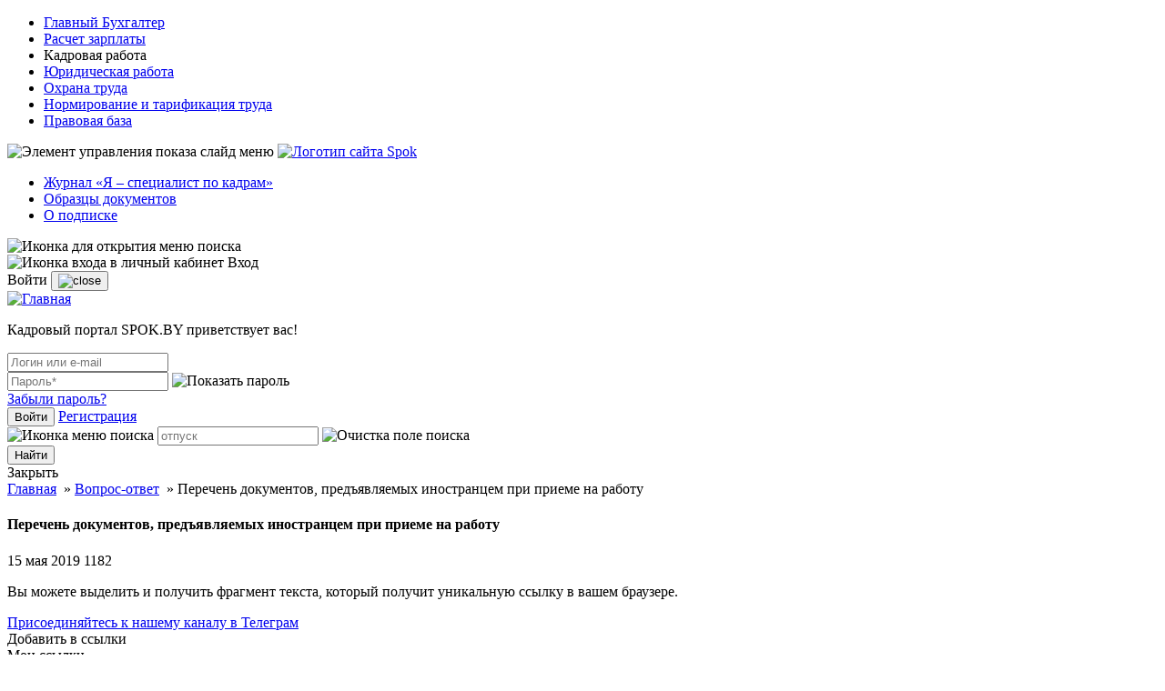

--- FILE ---
content_type: text/html; charset=UTF-8
request_url: https://www.spok.by/vopros-otvet/perechen-dokumentov-predyavlyaemykh-inos_vaaaa0000689-689
body_size: 13728
content:
<!DOCTYPE html>
<html lang="ru">
    <head>
        <meta charset="UTF-8">
        <meta name="csrf-token" content="MkTfMaCE3omXBNAR9gQivGJK7BnxEhnFvQpGYatl">
        <meta name="viewport" content="width=device-width, initial-scale=1">
            <title>Перечень документов, предъявляемых иностранцем при приеме на работу | SPOK.BY</title>
<link rel="canonical" href=""/>

    <meta name="keywords" content=""/>
    <meta name="robots" content=""/>
        <!-- Google Tag Manager -->
    <script>(function(w,d,s,l,i){w[l]=w[l]||[];w[l].push({'gtm.start':
        new Date().getTime(),event:'gtm.js'});var f=d.getElementsByTagName(s)[0],
        j=d.createElement(s),dl=l!='dataLayer'?'&l='+l:'';j.async=true;j.src=
        'https://www.googletagmanager.com/gtm.js?id='+i+dl;f.parentNode.insertBefore(j,f);
    })(window,document,'script','dataLayer','GTM-PLG5KX8M');</script>
    <!-- End Google Tag Manager -->
        <link rel="icon" href="https://www.spok.by/favicon.svg" sizes="any" type="image/svg+xml">
<link rel="shortcut icon" href="https://www.spok.by/favicon.ico" sizes="16x16" type="image/x-icon">
                    <!-- Fonts -->
            <link rel="preload" href="/fonts/fonts-inter/Inter-Bold.woff" as="font" type="font/woff" crossorigin="anonymous">
            <link rel="preload" href="/fonts/fonts-inter/Inter-Medium.woff" as="font" type="font/woff" crossorigin="anonymous">
            <link rel="preload" href="/fonts/fonts-inter/Inter-Regular.woff" as="font" type="font/woff" crossorigin="anonymous">

            <!-- Scripts -->
            
                            <link media="all" type="text/css" rel="stylesheet" href="/themes/spok/style/fonts-inter.css?id=46d1816702c1721ef1e5">
        
        
        <link media="all" type="text/css" rel="stylesheet" href="/themes/spok/css/blocks/blocks.css?id=97ea4b866c0d4abf1110">
        <link media="all" type="text/css" rel="stylesheet" href="/themes/spok/css/slide-left-sidebar.css?id=70626f4750da48ad8808">
        <link media="all" type="text/css" rel="stylesheet" href="/themes/spok/css/sidebar-right.css?id=6afb483901ae0d5c1183">
        <link media="all" type="text/css" rel="stylesheet" href="/themes/spok/css/popup/popup.css?id=4e89c2667adf58142a75">
        

        <link media="all" type="text/css" rel="stylesheet" href="/themes/spok/style/up-btn.css?id=30ab2597eaec23222e90">
        <link media="all" type="text/css" rel="stylesheet" href="/themes/spok/style/utils.css?id=9bb281d23f459841bbda">
        <link media="all" type="text/css" rel="stylesheet" href="/themes/spok/style/form.css?id=5e5b2100ec823e2c3130">
        <link media="all" type="text/css" rel="stylesheet" href="/themes/spok/style/app.css?id=b00224ee8cebf9e32fa1">
        <link media="all" type="text/css" rel="stylesheet" href="/modules/blocks/assets/css/blocks.css?id=1569d4a93ce7cb90d25d">
        <link media="all" type="text/css" rel="stylesheet" href="/themes/spok/style/header.css?id=867f40bbf733d21aefd2">
        <link media="all" type="text/css" rel="stylesheet" href="/themes/spok/style/header-marketing.css?id=d9269d4306b4e4fbd40c">
        <link media="all" type="text/css" rel="stylesheet" href="/modules/blocks/assets/css/panel.css?id=ebf95fb506b70f018711" >
        
        
        <script src="/themes/spok/scripts/app.js?id=b0cb7803eb4aab15ca8e"></script>

            <link media="all" type="text/css" rel="stylesheet" href="/themes/spok/style/content.css?id=f98f76780cb8aeed3992">
    <link media="all" type="text/css" rel="stylesheet" href="/themes/spok/css/breadcrumbs.css?id=d1b380f1b93536c9ece2">
    <link media="all" type="text/css" rel="stylesheet" href="/themes/spok/css/sidebar-left.css?id=97d3bed886f7e5dd3558">
    <link media="all" type="text/css" rel="stylesheet" href="/modules/blocks/assets/css/blocks-master.css?id=815fe734b833cedf5aa3">
                <link media="all" type="text/css" rel="stylesheet" href="/themes/spok/style/material.css?id=45a13089ab3fe0ba50d6">
    <link media="all" type="text/css" rel="stylesheet" href="/themes/spok/style/switcher-article.css?id=8256229501282a1f3fdb">
                
    </head>
    <body>
        <input type="hidden" name="sso-domain" value="https://id.agvg.by">
        <!-- Google Tag Manager (noscript) -->
        <noscript><iframe src="https://www.googletagmanager.com/ns.html?id=GTM-PLG5KX8M"
        height="0" width="0" style="display:none;visibility:hidden"></iframe></noscript>
    <!-- End Google Tag Manager (noscript) -->
    <script type="text/javascript">
        (function(m, e, t, r, i, k, a) {
            m[i] = m[i] || function() {
                (m[i].a = m[i].a || []).push(arguments);
            };
            m[i].l = 1 * new Date();
            k = e.createElement(t), a = e.getElementsByTagName(t)[0], k.async = 1, k.src = r, a.parentNode.insertBefore(
                k, a);
        })
        (window, document, 'script', 'https://mc.yandex.ru/metrika/tag.js', 'ym');

        ym(20936233, 'init', {
            clickmap: true,
            trackLinks: true,
            accurateTrackBounce: true,
            webvisor: true,
        });
    </script>
    <noscript>
        <div><img src="https://mc.yandex.ru/watch/46512303" style="position:absolute; left:-9999px;" alt="" /></div>
    </noscript>

        <div class="wrapper-container">
            <!-- header -->
            <header class="d-print-none header-marketing">
            <aside class="header-block d-none d-lg-block">
            <div id="block-174" class="block block-type-10 d-none d-lg-block">
                <ul class="block-panel">
                                                <li class="block-panel-item gb">
                                                    <a class="block-panel-link"
                               href="https://www.gb.by/">
                                Главный Бухгалтер
                            </a>
                                            </li>
                                                                <li class="block-panel-item gbzp">
                                                    <a class="block-panel-link"
                               href="https://www.gbzp.by/">
                                Расчет зарплаты
                            </a>
                                            </li>
                                                                <li class="block-panel-item spok block-item-active">
                                                    <span class="block-panel-link">
                                Кадровая работа
                            </span>
                                            </li>
                                                                <li class="block-panel-item jurk">
                                                    <a class="block-panel-link"
                               href="https://jurk.by/">
                                Юридическая работа
                            </a>
                                            </li>
                                                                <li class="block-panel-item espot">
                                                    <a class="block-panel-link"
                               href="https://www.espot.by/">
                                Охрана труда
                            </a>
                                            </li>
                                                                <li class="block-panel-item nitt">
                                                    <a class="block-panel-link"
                               href="https://www.nitt.by/">
                                Нормирование и тарификация труда
                            </a>
                                            </li>
                                                                <li class="block-panel-item ">
                                                    <a class="block-panel-link"
                               href="https://npa.spok.by/">
                                Правовая база
                            </a>
                                            </li>
                                                                </ul>
    </div>
                        
                                        </aside>
    
    <div class="header-container">
    <div class="header-left">
        <img class="header-icon js-slide-switcher slide-left-link"
             src="/modules/electronic-journal/assets/image/header/burger.svg"
             alt="Элемент управления показа слайд меню"
             width="30" height="30" data-img-name="burger">
        <a href="https://www.spok.by">
            <img class="header-logo"
                 src="/modules/electronic-journal/assets/image/header/logo-ej.svg"
                 alt="Логотип сайта Spok"
                 title="Переход на главную страницу сайта">
        </a>
    </div>
    <nav class="header-center">
        
<ul class="nav navbar-nav">
<li><a href="https://www.spok.by/izdaniya/svezhij-nomer"  target="_self" class="menu-item menu-item--journal"> Журнал  «Я – специалист по кадрам»</a></li>
<li><a href="https://www.spok.by/documents/akty/deloproizvodstvo"  target="_self" class="menu-item menu-item--document"> Образцы документов</a></li>
<li><a href="https://podpiska.spok.by"  target="_self" class="menu-item menu-item--subscribe"> О подписке</a></li>

</ul>

    </nav>
    <div class="header-right">
        <div class="btn-spok btn-spok--ml-1 search-open">
            <img class="btn-icon"
                 src="/modules/electronic-journal/assets/image/header/search.png"
                 alt="Иконка для открытия меню поиска"
                 width="24" height="24">
        </div>
                    <link media="all" type="text/css" rel="stylesheet" href="/themes/spok/css/loader.css?id=a6f69e8100fdcc6714fc">

<script type="text/javascript"
        src="https://id.agvg.by/auth/auth?return_url=https%3A%2F%2Fwww.spok.by%2Fvopros-otvet%2Fperechen-dokumentov-predyavlyaemykh-inos_vaaaa0000689-689"></script>

<div class="btn-spok btn-spok--text btn-spok--ml-1 btn-spok--header "
            data-toggle="modal" data-target="#login_modal"
    >
    <img class="btn-icon"
        src="/modules/electronic-journal/assets/image/header/user.svg"
        alt="Иконка входа в личный кабинет" width="24" height="24">
    <span class="btn-text">
        Вход
    </span>
</div>

    <link rel="stylesheet" media="all" type="text/css"
      href="/themes/spok/style/account-modal.css?id=128c120e3d2056ea0e0c">

<div class="modal fade" id="login_modal" tabindex="-1" role="dialog">
    <div class="modal-dialog login-dialog" role="document">
        <div class="modal-content modal-login">
            <div class="d-flex justify-content-between align-items-center">
                <span class="login-head-text">
                    Войти
                </span>
                <button type="button" class="login-close" data-dismiss="modal" aria-label="Close">
                    <img alt="close" src="/themes/spok/media/image/header/cross.svg">
                </button>
            </div>
            <div class="modal-body login-body">
                <a href="https://www.spok.by" title="Главная" rel="home">
                    <img src="/modules/electronic-journal/assets/image/header/logo-ej.svg"
                         alt="Главная">
                </a>
                <p class="login-body-text">
                    Кадровый портал SPOK.BY приветствует вас!
                </p>
                <form action="https://www.spok.by/api/auth/login" method="post" class="auth-form">
                    <div class="auth-errors"></div>
                    <input type="hidden" name="_token" value="MkTfMaCE3omXBNAR9gQivGJK7BnxEhnFvQpGYatl">
                    <div class="auth-form-group input-text">
                        <input type="text" class="auth-form-control" name="email"
                               placeholder="Логин или e-mail" autocomplete="on">
                        <div class="auth-form-control auth-form-control--password">
                            <input type="password" class="ad_password" name="password" placeholder="Пароль*"
                                   autocomplete="current-password">
                            <img class="auth-form-icon password-toggle"
                                 src="/modules/electronic-journal/assets/image/material/eye.svg" alt="Показать пароль">
                        </div>
                    </div>
                    <a href="https://id.agvg.by/auth/forgot-password" class="auth-form-forget-password">
                        Забыли пароль?
                    </a>
                    <div class="d-flex flex-column flex-lg-row justify-content-between align-items-center">
                        <button type="submit" class="login-button login-button--red auth-btn position-relative js-login">
                            Войти
                            <div class="lds-spinner d-none position-absolute">
    <div></div><div></div><div>
    </div><div></div><div></div>
    <div></div><div></div><div>
    </div><div></div><div></div>
    <div></div><div></div>
</div>
                        </button>
                        <a href="https://id.agvg.by/auth/register"
                           class="login-button auth-btn">
                            Регистрация
                        </a>
                    </div>
                </form>
            </div>
        </div>
    </div>
</div>


                    </div>
</div>
    <div class="header-bottom">
    <div class="search-container">
        <form class="search-form" action=https://www.spok.by/search accept-charset="UTF-8" method="get">
            <div class="search-field">
                <img id="search-icon" src="/modules/electronic-journal/assets/image/header/search.png"
                    alt="Иконка меню поиска"
                    width="24" height="24">
                <input maxlength="191" autocomplete="off" placeholder="отпуск" class="search-text" name="text" type="text">
                <img id="search-clear" src="/modules/electronic-journal/assets/image/search/cross.svg"
                    width="21" height="21"
                    alt="Очистка поле поиска">
            </div>
            <input class="search-btn" type="submit" name="op" value="Найти">
            <div class="search-close">
                <span class="search-close-text">Закрыть</span>
            </div>
        </form>
    </div>
</div>

</header>

            <!-- end header -->
            <!-- main -->
                <main>
        <div class="wrapper-content">
            <section class="content-block">
                    <section
        class="material-container">
        
        <div class="breadcrumb">
                                    <a href="https://www.spok.by">Главная</a>
                                                &nbsp»&nbsp<a href="https://www.spok.by/vopros-otvet">Вопрос-ответ</a>
                                                &nbsp»&nbsp<span class="active">Перечень документов, предъявляемых иностранцем при приеме на работу</span>
                        </div>

                
        
        <article class="material"
            data-nid="14521"
            itemscope
            itemtype="http://schema.org/Article">
            <h1 class="material-header" itemprop="headline">
                Перечень документов, предъявляемых иностранцем при приеме на работу
            </h1>
            <div class="material-attribute">
                <time class="attribute-date" datetime="2019-05-15 14:01:00">
                    15 мая 2019
                </time>
                <span class="attribute-views"> 1182 </span>
            </div>
            <div class="material-content" itemprop="articleBody">
                <link media="all" type="text/css" rel="stylesheet" href="/themes/spok/css/bookmark.css?id=882c641bdc6b7ea57d50">
<link media="all" type="text/css" rel="stylesheet" href="/themes/spok/css/left-button.css?id=9ca445894b0a0c54e1c7">
<link media="all" type="text/css" rel="stylesheet" href="/themes/spok/css/masha.css?id=167cadfb4f44c8327e30">

<div id="upmsg-selectable">
    <div class="upmsg-selectable-inner">
        <p>Вы можете выделить и получить фрагмент текста, который получит уникальную ссылку в вашем браузере.</p>
        <a href="#" class="upmsg_closebtn"></a>
    </div>
</div>

<aside class="material-panel d-print-none">
    <a href="https://t.me/spok_by" class="panel-item panel-item--long">
        Присоединяйтесь к нашему каналу в Телеграм
    </a>
    <div class="panel-item panel-item--normal panel-item--add-links">
        Добавить в ссылки
    </div>
    <div class="panel-item panel-item--normal panel-item--links">
        Мои ссылки
    </div>
    <a class="d-none panel-item panel-item--short panel-item--save" href="#">
        <img src="/themes/spok/media/image/material/panel/word.svg" width="24" height="24"alt="save">
    </a>
    <div class="panel-item panel-item--short panel-item--print js-print">
        <img src="/themes/spok/media/image/material/panel/print.svg" width="24" height="25" alt="print">
    </div>
</aside>

                                    <div class="material-question">
                        <p><strong>Какие документы должен предъявить иностранец при приеме на работу?</strong></p>

                    </div>
                
                <p class="rtejustify">ТК применяется в отношении всех работников и нанимателей, заключивших трудовой договор на территории Республики Беларусь (ст. 3 ТК).</p>

<p class="rtejustify">Таким образом, при трудоустройстве гражданин должен предъявить нанимателю следующие документы:</p>

<p class="rtejustify">&ndash; <em>документ, удостоверяющий личность.</em></p>

<p class="rtejustify">Документом, удостоверяющим личность иностранца на территории Республики Беларусь и подтверждающим получение им разрешения на постоянное проживание в Республике Беларусь, является вид на жительство (ст. 1 Закона о правовом положении, п. 3 Указа Президента Республики Беларусь от 03.06.2008 № 294 &laquo;О документировании населения Республики Беларусь&raquo;);</p>

<p class="rtejustify">&ndash; <em>трудовую книжку, за исключением впервые поступающего на работу и совместителей.</em></p>


                                    <div class="answer-full">
                        <p>Полный ответ читайте&nbsp;в&nbsp;<a href="https://www.spok.by/izdaniya/ya-spok/perechen-dokumentov-predyavlyaemykh-inos_0000000" target="_blank"><span style="color:#FF0000;">журнале &quot;Я - специалист по кадрам&quot; №10, 2019 г.</span></a></p>

                    </div>
                                <span class="material-author">
                    
                </span>
            </div>
            <aside class="tags d-print-none">
    </aside>
        </article>

        
        
        <aside class="articles-bottom d-print-none">
    <div class="d-flex">
        <div class="w-50 d-flex align-items-start justify-content-end">
                            <a class="articles-bottom-item articles-bottom-prev" href="https://www.spok.by/vopros-otvet/perevod-rabotnika-na-rabotu-po-2-profess_vaaaa0000688-688">
                    <div class="articles-bottom-head position-relative">
                        <span class="articles-head-text articles-head-image">
                            предыдущий вопрос
                        </span>
                    </div>
                    <span class="articles-bottom-content">
                        Перевод работника на работу по 2 профессиям
                    </span>
                </a>
                    </div>
        <div class="w-50 d-flex align-items-start justify-content-start">
                            <a class="articles-bottom-item articles-bottom-next" href="https://www.spok.by/vopros-otvet/perevod-na-obychnyi-rezhim-raboty_vaaaa0000690-690">
                    <div class="articles-bottom-head position-relative">
                        <span class="articles-head-text articles-head-image">
                            следующий вопрос
                        </span>
                    </div>
                    <span class="articles-bottom-content">
                        Перевод на обычный режим работы
                    </span>
                </a>
                    </div>
    </div>
</aside>

        <aside id="share-panel" class="link-item d-print-none">
    <div class="link-text">
        Поделиться
    </div>
    <script src="https://yastatic.net/es5-shims/0.0.2/es5-shims.min.js"></script>
    <script src="https://yastatic.net/share2/share.js"></script>
    <div class="ya-share2"
        data-services="vkontakte,facebook,odnoklassniki,twitter,viber,whatsapp,skype,telegram">
        <script>
            Ya.share2('my-share', {
                content: {
                    url: 'https://www.spok.by/vopros-otvet/perechen-dokumentov-predyavlyaemykh-inos_vaaaa0000689-689',
                    title: 'Перечень документов, предъявляемых иностранцем при приеме на работу',
                    image: 'https://www.spok.by/themes/spok/media/image/header/logo-ej.svg'
                }
            });
        </script>
    </div>
</aside>
                
    </section>
            </section>
            <!-- region right -->
            <aside class="content-block-right">
        <section class="content-right">
            <div id="block-132" class="block-v3 block-read d-print-none"
         data-type="block-type-10">
        <div class="block-title">
            Сейчас читают
        </div>
        <ul class="block-content block-list block-list--panel panel-dark">
                                            <li class="block-item">
                    <div class="block-item-title">
                        <a href="/quiz/test-po-zurnalu-ya-specialist-po-kadram--38-1">Тест по журналу &quot;Я - специалист по кадрам&quot; №2 / 2026</a>
                    </div>
                    <div class="block-item-attribute">
                        <span class="block-item-count">
                            327
                        </span>
                    </div>
                    <div class="block-item-anons">
                        <p class="MsoNormal"><strong><a href="https://demo.spok.by/" target="_blank"><span style="background-color:#ffffff;">Подписаться на журнал</span></a></strong><br />
Уважаемые работники кадровых служб! Представляем вашему вниманию тест, который основан на материалах данного журнала. Проверьте свои знания, чтобы избежать ошибок в работе.<o:p></o:p></p>

<p class="MsoNormal">Правильный ответ находится на странице, указанной в скобках после каждого вопроса. Успехов!</p>
                    </div>
                </li>
                                            <li class="block-item">
                    <div class="block-item-title">
                        <a href="https://www.spok.by/izdaniya/ya-spok/novovvedeniya-v-attestacii-sluzashhix-no">Нововведения в аттестации служащих: новые сроки, документы и порядок проведения</a>
                    </div>
                    <div class="block-item-attribute">
                        <span class="block-item-count">
                            289
                        </span>
                    </div>
                    <div class="block-item-anons">
                        <p class="MsoNormal"><strong>Важное в статье: </strong><o:p></o:p></p>

<p class="MsoNormal">разберем изменения в порядке проведения аттестации служащих, составе комиссии и оформлении документов по процедуре, а также расскажем, как применять Положение<span lang="EN-US" style="mso-ansi-language:EN-US">&nbsp;</span>№<span lang="EN-US" style="mso-ansi-language:EN-US">&nbsp;</span>736 на практике.<o:p></o:p></p>

<p class="MsoNormal"><span lang="EN-US" style="mso-ansi-language:EN-US"><o:p>&nbsp;</o:p></span></p>

<h2 class="MsoNormal">Важные нововведения<o:p></o:p></h2>

<p class="MsoNormal"><strong>1. Нормы Положения №<span lang="EN-US" style="mso-ansi-language:
EN-US">&nbsp;</span>736 являются нормами прямого действия, т.е. не требуют обязательной разработки ЛПА, регламентирующего аттестацию служащих в организации.</strong><o:p></o:p></p>

<p class="MsoNormal">В отдельных случаях (например, в отношении аттестации руководителя организации, не имеющей ведомственной подчиненности) издание ЛПА по аттестации остается обязательным.</p>
                    </div>
                </li>
                                            <li class="block-item">
                    <div class="block-item-title">
                        <a href="https://www.spok.by/novosti/vsya-lenta/servis-edin-predstavit-revolyucionnoe-re">Сервис «ЭДиН» представит революционное решение для кадрового ЭДО на бесплатном вебинаре</a>
                    </div>
                    <div class="block-item-attribute">
                        <span class="block-item-count">
                            260
                        </span>
                    </div>
                    <div class="block-item-anons">
                        <p><span lang="ru" style="font-size:
14.0pt;line-height:115%;color:#212121">Оформление бумаг отнимает у HR-а часы, которые можно вложить в работу с людьми. Вместо того чтобы развивать команду, <b>специалисты бегают за сотрудниками ради одной подписи.</b> В нынешних условиях такая трата времени <b>&mdash; </b>это<b> слишком дорого для бизнеса.</b></span></p>
                    </div>
                </li>
                                            <li class="block-item">
                    <div class="block-item-title">
                        <a href="https://www.spok.by/izdaniya/ya-spok/spisok-del-kadrovika-na-nacalo-2026-goda">Список дел кадровика на начало 2026 года</a>
                    </div>
                    <div class="block-item-attribute">
                        <span class="block-item-count">
                            223
                        </span>
                    </div>
                    <div class="block-item-anons">
                        <p class="MsoNormal"><strong>Из статьи узнаете,</strong> как начать новый календарный год. <o:p></o:p></p>

<p class="MsoNormal"><o:p>&nbsp;</o:p></p>

<p class="MsoNormal">В конце каждого календарного года у кадровой службы наступает горячая пора &ndash; надо один год закрыть и другой начать. В такой суете важно ничего не забыть.<o:p></o:p></p>

<p class="MsoNormal"><o:p>&nbsp;</o:p></p>

<h2 class="MsoNormal">Перечень обязательных и рекомендуемых кадровых действий, которые необходимо произвести в начале года<o:p></o:p></h2>

<p class="MsoNormal"><em><strong>Действие 1. Проверьте, утвержден ли график трудовых отпусков на 2026 г. Если нет, срочно разрабатываем и утверждаем.</strong></em><o:p></o:p></p>

<p class="MsoNormal">График трудовых отпусков составляется на календарный год не позднее 5 января или иного срока, установленного коллективным договором, соглашением либо согласованного нанимателем с профсоюзом, и доводится до сведения всех работников.</p>
                    </div>
                </li>
                    </ul>
    </div>
                        </section>
    </aside>
        <!-- region under -->
                            <aside class="content-block-under">
                                    </aside>
                    </div>
    </main>
            <!--end main -->
            <!-- footer -->
                            <footer>
                    <div id="block-200" class="block-v3 block-custom"
        data-type="block-type-10">
                <div class="block-content">
            <div class="row footer-content-block d-pribt-none">
<div class="footer-contact col-12 col-lg-4 d-flex flex-column justify-content-between">
<div class="footer-logo"><a href="/" rel="home" target="_blank" title="{{ trans('helper::breadcrumbs.home') }}"><img alt="home logo" src="/modules/electronic-journal/assets/image/header/logo-ej.svg" /> </a></div>

<div class="footer-contact-item"><a class="d-flex align-items-center justify-content-start" href="tel:+375173746100"><img alt="phone" class="footer-phone" height="16" src="/themes/spok/media/image/footer/phone.svg" width="16" /> <span class="footer-phone-text"> (017) 374 61 00 </span> </a>

<ul class="socials-list d-flex">
	<li class="socials-list-item mr-1"><a class="socials-link" href="https://t.me/spok_by" target="_blank"><img alt="telegram spok.by" class="socials-image" src="/themes/spok/media/image/social/tg.svg" width="37" /> </a></li>
	<li class="socials-list-item mr-1"><a class="socials-link" href="https://www.instagram.com/spok.by/" target="_blank"><img alt="instagram spok.by" class="socials-image" src="/themes/spok/media/image/social/inst.svg" width="37" /> </a></li>
	<li class="socials-list-item mr-1"><a class="socials-link" href="https://vk.com/spok_by" target="_blank"><img alt="vkontakte spok.by" class="socials-image" src="/themes/spok/media/image/social/vk.svg" width="37" /> </a></li>
	<li class="socials-list-item mr-1"><a class="socials-link" href="https://www.facebook.com/spok.by" target="_blank"><img alt="facebook spok.by" class="socials-image" src="/themes/spok/media/image/social/fb.svg" width="37" /> </a><a class="socials-link" href="https://ok.ru/spokby" target="_blank">&nbsp;</a></li>
</ul>
</div>
</div>

<div class="col-12 col-lg-8 d-flex d-flex justify-content-between flex-column flex-lg-row footer-menu">
<div class="footer-content">
<div class="content-header">Разделы</div>

<ul>
	<li class="content-list-item"><a class="content-item" href="/novosti/vsya-lenta">Новости</a></li>
	<li class="content-list-item"><a class="content-item" href="/aktual/vse-temy">Комментарий</a></li>
	<li class="content-list-item"><a class="content-item" href="/vopros-otvet">Вопрос-ответ</a></li>
	<li class="content-list-item"><a class="content-item" href="https://www.spok.by/cookie-policy">Политика обработки файлов cookie </a></li>
</ul>
</div>

<div class="footer-content">
<div class="content-header">Электронный журнал<br />
&laquo;Я - специалист по кадрам&raquo;</div>

<ul>
	<li class="content-list-item"><a class="content-item" href="https://podpiska.spok.by/#sravnenie_2/" target="_blank">Подписка на Электронный &quot;Я - специалист по кадрам&quot;</a></li>
	<li class="content-list-item"><a class="content-item" href="https://www.spok.by/izdaniya/ya-spok/3-2025/" target="_blank">Свежий номер</a></li>
	<li class="content-list-item"><a class="content-item" href="https://podpiska.spok.by/#sravnenie_2" target="_blank">Подписка</a></li>
	<li class="content-list-item"><a class="content-item" href="/izdaniya/kontakty">Контакты</a></li>
	<li class="content-list-item"><a class="content-item" href="https://www.spok.by/contract" target="_blank">Договор портала SPOK.BY</a></li>
</ul>
</div>

<div class="footer-content">
<div class="content-header">Рубрики</div>

<ul>
	<li class="content-list-item"><a class="content-item" href="/rubrikatsiya-na-portale/deloproizvodstvo" target="_blank">Делопроизводство</a></li>
	<li class="content-list-item"><a class="content-item" href="/rubrikatsiya-na-portale/rabochee-vremya-i-ego-uchet" target="_blank">Рабочее время и его учет</a></li>
	<li class="content-list-item"><a class="content-item" href="/rubrikatsiya-na-portale/otvetstvennost-nanimatelya-i-rabotnika" target="_blank">Ответственность нанимателя и работника</a></li>
	<li class="content-list-item"><a class="content-item" href="/rubrikatsiya-na-portale/osobennosti-regulirovaniya-truda-s-otdel" target="_blank">Особенности регулирования труда с отдельными категориями работников</a></li>
</ul>
</div>
</div>
</div>

<div class="row">
<div class="d-flex justify-content-center align-items-center w-100 footer-warning"><img alt="warning copy" class="footer-warning-icon" height="20" src="/themes/spok/media/image/icons/warning.svg" width="20" />
<p><span class="footer-warning-text">Воспроизведение материалов портала SPOK.BY без письменного согласия OOO &quot;АГЕНТСТВО ВЛАДИМИРА ГРЕВЦОВА&quot; &mdash; </span> <span class="footer-warning-text footer-warning-text--upper"> запрещено </span></p>
</div>
</div>

<div class="row justify-content-center align-items-lg-center align-items-start flex-column flex-lg-row footer-bottom-block">
<div class="footer-coperight footer-bottom-item"><span class="footer-copyright footer-text">&copy;2026 ООО &quot;АГЕНТСТВО ВЛАДИМИРА ГРЕВЦОВА&quot; All rights reserved.</span></div>

<ul class="footer-list footer-bottom-item">
	<li class="footer-list-item"><a class="footer-text footer-text--link" href="/personal-data-policy">Политика обработки персональных данных </a></li>
	<li class="footer-list-item"><a class="footer-text footer-text--link" href="/cookie-policy">Политика обработки cookie </a></li>
</ul>

<div class="footer-agency footer-bottom-item"><img alt="Логотип Агенства Владимира Гревцова" height="25" src="/modules/electronic-journal/assets/image/footer/subtract.svg" width="23" /> <span class="footer-agency-text"> Агентство Владимира<br />
Гревцова </span></div>
</div>
<style type="text/css">footer .block-v3 {
	grid-column: 2;
	padding-bottom: 36px
    }

    footer .block-v3 ul {
	padding-left: 0;
    }

    footer .block-v3 .row {
	margin-left: 0;
	margin-right: 0;
    }

    footer a:hover {
	text-decoration: none;
	opacity: var(--hover-opacity);
    }

    footer .footer-content-block {
	padding: 20px 0;
	border-top: 1px solid var(--Spok-Journal-grey-7);
	line-height: 17px;
    }

    .footer-contact {
	padding: 0;
    }

    .footer-content {
	display: flex;
	flex-direction: column;
	padding-left:
	width: 100%;
	max-width: 33%;
    }

    .content-header {
	font-family: var(--font-medium);
	font-size: 14px;
	font-weight: 500;
	margin-bottom: 22px;
	color: var(--Spok-Journal-red-2);
	min-height: 34px;
    }

    .content-list-item {
	margin-bottom: 17px;
	margin-left: 15px;
	line-height: normal;
	list-style: disc;
    }

    .footer-phone {
	margin-right: 3px;
    }

    .footer-phone-text {
	color: var(--Spok-Journal-text--dark);
	font-size: 16px;
    }

    .socials-list {
	margin-top: 17px;
    }

    .socials-list-item {
	list-style-type: none;
    }

    .socials-list-item:hover {
	text-decoration: none;
	border-bottom: none;
    }

    .content-item {
	font-size: 12px;
	color: var(--Spok-Journal-text--black);
    }

    footer .footer-warning {
	background-color: var(--Spok-Journal-grey-1);
	padding: 4px 13px;
	margin-top: 24px;
	flex-wrap: nowrap;
    }

    .footer-warning-icon {
	margin-right: 13px;
    }

    .footer-warning-text {
	font-size: 12px;
	color: var(--Spok-Journal-text--black);
    }

    .footer-warning-text--upper {
	text-transform: uppercase;
	font-weight: 700;
    }

    .footer-bottom-block {
	line-height: 14px;
	margin-top: 19px;
	color: var(--Spok-Journal-grey-8);
	font-size: 12px;
    }

    .footer-logo {
	display: inline-block;
    }

    .footer-list {
	display: flex;
	justify-content: center;
	flex: 1;
	margin-bottom: 0;
    }

    .footer-list-item {
	display: inline-block;
	padding: 0 6px;
	text-align: center;
    }

    .footer-list-item:first-child {
	margin-right: 40px;
    }

    .footer-text--link {
	display: inline-block;
	cursor: pointer;
	color: var(--Spok-Journal-grey-8);
    }

    .footer-text--link:hover {
	color: var(--Spok-Journal-grey-8);
	text-decoration: underline;
    }

    .footer-agency {
	max-width: 165px;
    }

    .footer-agency-text {
	display: inline-block;
	font-size: 12px;
	line-height: 14px;
	margin-left: 12px;
	float: right;
    }

    @media screen and (max-width: 991px) {
	footer .col-12 {
	    padding-left: 0;
	    padding-right: 0;
	}

	.footer-contact-item {
	    margin-top: 24px;
	}

	.socials-list {
	    display: inline-block;
	    margin-top: 18px;
	}

	.content-header {
	    min-height: 17px;
	}

	.footer-content {
	    margin-top: 22px;
	    max-width: 100%;
	}
	
	.footer-list-item:first-child {
	    margin-right: 0;
	}

	footer .footer-content-block {
	    padding-bottom: 0;
	}

	footer .footer-warning {
	    margin-top: 24px;
	}

	.footer-bottom-block {
	    margin-top: 0;
	}

	.footer-bottom-item {
	    margin-top: 22px;
	}

	.footer-list-item {
	    padding: 0;
	}

	.footer-content,
	.footer-block,
	.footer-list {
	    flex-direction: column;
	    align-items: flex-start;
	}
    }

    @media screen and (max-width: 576px) {
	footer .block-v3 {
	    padding-bottom: 12px
	}

	.socials-list {
	    justify-content: space-between;
	}

	.socials-link-item {
	    width: 60px;
	    height: 38px;
	    align-items: center;
	    text-align: center;
	    background-color: var(--Spok-Journal-grey-1);
	    border-radius: 5px;
	}
    }
</style>

        </div>
    </div>
                                </footer>
                        <!-- footer -->
        </div>

        
        <div id="slide-left-sidebar-wrapper">
    <div class="blur"></div>
    <div id="slide-left-sidebar" class="panel left">
        <div id="slide-account">
            <div class="side-bar-account js-side-bar">
                <span>Аккаунт</span>
                <div class="close-slide-left-link">
                    <span class="close-slide-left-span"></span>
                </div>
            </div>
            <div class="menu-group d-block">
                <ul class="slide_menu-list">
                    <li class="slide_menu-item first-item">
                        <a href="https://id.agvg.by/auth/login">
                            <img src="/themes/spok/images/icons/slide-left-account/home.svg" alt="home">
                            <span>Главная кабинетa</span>
                        </a>
                        <ul>
                            <li  class="slide_menu-item">
                                <a href="https://id.agvg.by/calculator">
                                    <img src="/themes/spok/images/icons/slide-left-account/dollar-symbol.svg" alt="dollar">
                                    <span>Расчеты</span>
                                </a>
                            </li>
                            <li  class="slide_menu-item">
                                <a href="https://id.agvg.by/ebooks">
                                    <img src="/themes/spok/images/icons/slide-left-account/ereader.svg" alt="ereader">
                                    <span>Книги</span>
                                </a>
                            </li>
                            <li  class="slide_menu-item">
                                <a href="https://id.agvg.by/bookmark">
                                    <img src="/themes/spok/images/icons/slide-left-account/bookmark.svg" alt="bookmark">
                                    <span>Закладки</span>
                                </a>
                            </li>
                            <li  class="slide_menu-item">
                                <a href="https://id.agvg.by/links">
                                    <img src="/themes/spok/images/icons/slide-left-account/link.svg" alt="link">
                                    <span>Ссылки</span>
                                </a>
                            </li>
                            <li  class="slide_menu-item">
                                <a href="https://id.agvg.by/subscription">
                                    <img src="/themes/spok/images/icons/slide-left-account/page.svg" alt="page">
                                    <span>Подписки</span>
                                </a>
                            </li>
                            <li  class="slide_menu-item">
                                <a href="https://id.agvg.by/user_data">
                                    <img src="/themes/spok/images/icons/slide-left-account/invoices.svg" alt="invoices">
                                    <span>Профиль</span>
                                </a>
                            </li>
                        </ul>
                    </li>
                    <li  class="slide_menu-item menu-item--logout">
                        <a class="d-flex justify-content-between" href="https://id.agvg.by/auth/logout">
                            <span>Выйти</span>
                            <img src="/themes/spok/images/icons/slide-left-account/logout-black.svg" alt="logout">
                        </a>
                    </li>
                </ul>
            </div>
        </div>
        <div id="slide-menu">
            <div class="d-flex d-sm-none">
                <div class="row search_bottom d-flex">
                    <div class="form_box">
                        <form action="https://www.spok.by/search"
                              accept-charset="UTF-8" method="get">
                            <div class="box">
                                <input maxlength="191" autocomplete="off" placeholder="отпуск" class="text" name="text" type="text">
                                <button type="submit" class="submit"></button>
                                <a href="https://www.spok.by/search" class="advanced"
                                   title="Расширенный поиск"></a>
                            </div>
                        </form>
                    </div>
                </div>
            </div>
            <div id="slide-left-sidebar_box"></div>
        </div>
        <div id="bookmark-content"></div>
    </div>
</div>
<link media="all" type="text/css" rel="stylesheet" href="https://www.spok.by/themes/spok/css/stub/gdpr-accept-cookie/gdpr-accept-cookie-modal.css?id=6f9621bbca72a526b98a">
<div id="gdpr-accept-cookie" class="d-none">
    <div id="gdpr-accept-close">
        <div class="gdpr-close">
            <span>×</span>
        </div>
    </div>
    <p id="gdpr-accept-message">
        <a id="gdpr-accept-link" href="/cookie-policy">
            Мы используем куки,
        </a>
        чтобы вам было удобно работать с сайтом.
    </p>
    <div id="gdpr-accept-btn">
        <span>
            Понятно
        </span>
    </div>
</div>
<div id="up">
    <div class="up-wrapper">
        <div class="up-arrow"><span style="display: inline;">Наверх</span></div>
    </div>
</div>
<div id="bell_5" class="bell_popup d-print-none">
    <div class="label">
        <img class="default" src="/themes/spok/images/bell_label_default.png">
        <img class="hover" src="/themes/spok/images/bell_label_hover.png">
    </div>
    <div class="popup">
        <div class="wrapper">
            <div class="close"></div>
                                        <div class="message">
                    <p><a href="https://t.me/spok_by" target="_blank"><img alt="" src="https://www.spok.by/assets/media/shapki/popap(1).png" style="width: 100%; height: 100%;" /></a></p>

                </div>
                    </div>
    </div>
</div>

<script type="text/javascript">
    window.addEventListener('DOMContentLoaded', function () {
        $(document).ready(function () {

            // Selections.
            let bell_label_5 = $('#bell_5 .label');
            let bell_popup_5 = $('#bell_5 .popup');
            let bell_popup_close_5 = $('#bell_5 .popup .close');

            // Data.
            let current_version = parseInt(1);
            let last_version = getCookieData('popup_materials_version_5');
            let last_day = getCookieData('popup_materials_day_5');
            let date = new Date();
            let popup_position_top = bell_popup_5.outerHeight() + 60;
            let animation_duration = 200;

            // If the current version of the message is more than the last saved version of the message, the popup will display.
            // If user has not seen the popup today, the popup will display.
            if (last_version < current_version || last_day < date.getDate()) {
                bell_popup_5.show();

                setCookieData('popup_materials_version_5', current_version, '');
                setCookieData('popup_materials_day_5', date.getDate(), '');
            } else {
                bell_label_5.show();
            }

            // Displaying the popup and hiding the label.
            bell_label_5.click(function () {
                bell_label_5.hide();
                bell_popup_5.css({
                    display: 'block',
                    top: popup_position_top,
                });
                bell_popup_5.animate({
                    top: '0'
                }, animation_duration)
            });

            // Hiding the popup and displaying the label.
            bell_popup_close_5.click(function () {
                bell_popup_5.animate({
                    top: popup_position_top,
                }, animation_duration, function () {
                    bell_label_5.fadeIn(animation_duration);
                    bell_popup_5.css({
                        display: 'none',
                    });
                })
            });
        });
    });
</script>
        
                    <div id="gb-bottom-panel" class="full theme-orange gb-bottom-panel_6 d-print-none">
        <div class="alert alert-danger" style="display: none"></div>
        <div class="alert alert-success" style="display: none">
            Спасибо! Форма заявки отправлена!
        </div>
        <div class="wrapper">
                                                <div class="theme-logo envelope">
                        <img src="/themes/spok/images/logotip_envelope.png">
                    </div>
                                        <div class="message">
                <div class="wrapper long">
                    <h2 style="font-style:italic;"><span style="font-size:16px;"><strong><a href="https://podpiska.spok.by/" target="_blank">Случайные ошибки кадровика, готовые кейсы, тесты. Всё в одной подписке. Узнайте подробнее &gt;&gt;&gt; </a></strong></span></h2>

<h1>&nbsp;</h1>

<h2 style="font-style:italic;">&nbsp;</h2>

<p>&nbsp;</p>

<p>&nbsp;</p>

<p>&nbsp;</p>

<p itemprop="headline">&nbsp;</p>

                </div>
                <div class="wrapper short">
                    
                </div>
            </div>
                            <div class="widget widget-button theme-red">
                                            <a href="https://podpiska.spok.by/" target="_blank">Получить</a>
                                    </div>
                        <div class="actions">
                <div class="action close"></div>
            </div>
        </div>
    </div>

    <script type="text/javascript">
        window.addEventListener('DOMContentLoaded', function () {
            (function () {

                // Selections.
                let panel_6 = '.gb-bottom-panel_6';
                let logotip_6 = panel_6 + ' .theme-logo img';
                let action_close_6 = panel_6 + ' .actions .close';

                // Data.
                let version_current_6 = parseInt(279);
                let version_last_6 = getCookieData('version_6');
                let show_full_6 = parseInt(0);
                let timeout_6 = parseInt(1);
                let view_6 = getCookieData('view_6');
                let view_user_setting_6 = getCookieData('view_user_setting_6');

                // Settings.
                let full__animate_position_time = 250;
                let label__position_bottom = 10;
                let label__animate_position_time = 150;

                // Show the panel first time.
                setTimeout(function () {
                    if (view_6 === 'full' || view_6 == null || !view_user_setting_6 || version_last_6 < version_current_6) {
                        $(panel_6)
                            .css({
                                'display': 'block',
                                'bottom': -$(panel_6).outerHeight(),
                            })
                            .animate({
                                'bottom': 0
                            }, full__animate_position_time);
                        $('body > #wrapper').css({
                            'padding-bottom': 97,
                        })
                    } else if (view_6 === 'label') {
                        $(panel_6)
                            .removeClass('full')
                            .addClass('label')
                            .css({
                                'display': 'block',
                                'bottom': label__position_bottom,
                                'right': -$(panel_6).outerWidth()
                            })
                            .animate({
                                'right': 0
                            }, label__animate_position_time);
                    }
                }, timeout_6 * 1000);

                // Hides the panel and shows the label.
                $(action_close_6).click(function () {
                    if ($(panel_6).hasClass('full')) {
                        $('body > #wrapper').animate({
                            'padding-bottom': 0,
                        }, full__animate_position_time);
                        $(panel_6).animate({
                            'bottom': -$(panel_6).outerHeight(),
                        }, full__animate_position_time, function () {
                            $(panel_6)
                                .removeClass('full')
                                .addClass('label')
                                .css({
                                    'bottom': label__position_bottom,
                                    'right': -$(panel_6).outerWidth(),
                                })
                                .animate({
                                    'right': 0,
                                }, label__animate_position_time);
                        });

                        // Saves data to cookie.
                        setCookieData('view_user_setting_6', true, show_full_6 * 3600);
                        setCookieData('view_6', 'label', 2592000);
                        setCookieData('version_6', version_current_6, 2592000);
                    }
                });

                // Shows the panel and hides the label.
                $(logotip_6).click(function () {
                    if ($(panel_6).hasClass('label')) {
                        $(panel_6).animate({
                            'right': -$(panel_6).outerWidth(),
                        }, label__animate_position_time, function () {
                            $(panel_6)
                                .removeClass('label')
                                .addClass('full')
                                .css({
                                    'right': 0,
                                    'bottom': -$(panel_6).outerHeight(),
                                    'padding-left': 0,
                                })
                                .animate({
                                    'bottom': 0,
                                }, function () {
                                    $('body > #wrapper').css({
                                        'padding-bottom': 97,
                                    })
                                });
                        });

                        // Saves data to cookie.
                        setCookieData('view_6', 'full');
                    }
                });

                $('.gb-bottom-panel_6 form button').click(function () {
                    $('.gb-bottom-panel_6 .alert-danger').hide();
                    let fields = $('.gb-bottom-panel_6 form').serializeArray();
                    let htmlSpan = '';
                    fields.push({name: "id_form", value: "2"});
                    fields.push({name: "id_popup", value: "6"});

                    $.ajax({
                        method: 'post',
                        data: fields,
                        url: 'https://www.spok.by/popup/popup-form',
                        success: function (data) {
                            console.log(data);
                            if (data.error) {
                                $.each(data.message, function (i) {
                                    htmlSpan = htmlSpan + '<div>' + data.message[i][0] + '</div>';
                                });
                                $('.gb-bottom-panel_6 .alert-danger').html(htmlSpan);
                                $('.gb-bottom-panel_6 .alert-danger').show();
                                setTimeout(function () {
                                    $('.gb-bottom-panel_6 .alert-danger').hide();
                                }, 5000);
                            } else {
                                $('#popup-form-6 .alert-success').show();
                                setTimeout(function () {
                                    $('.gb-bottom-panel_6 .alert-success').hide();
                                }, 5000);
                            }
                        }
                    });
                });
            })();
        });
    </script>
    
        

        
        
        <script defer src="/themes/spok/js/stub-guest.js?id=54458d39906e755f53e7"></script>

        <script defer src="/themes/spok/js/scroll-up.js?id=d50073c72c3a94774b06"></script>
        <script defer src="/themes/spok/js/slide-left-sidebar.js?id=7a55ea67fba380c6e466"></script>
        <script defer src="/themes/spok/js/slide-right-sidebar.js?id=f59d3db3c3830f22f6d7"></script>
        <script defer src="/themes/spok/js/slider-div.js?id=e7678f35f3cd7d206b7b"></script>
        <script defer src="/themes/spok/js/home_accordion.js?id=e663af09d16f12185e01"></script>
        <script defer src="/themes/spok/js/rubricator.js?id=fb32a981740b8032c39a"></script>
        <script defer src="/themes/spok/js/jsCookie.js?id=6353c0a8f77c2ca37194"></script>
        
        <script defer src="/themes/spok/scripts/utils.js?id=b90adb32572fc718aa41"></script>
            <script defer src="/themes/spok/scripts/print.js?id=5e8bc930110a76187894"></script>
            <script async src="/themes/spok/js/left-buttons.js?id=9926c0416bfe47ca02df"></script>
    <script async src="/themes/spok/js/masha.js?id=243fda6d94e811a22d9c"></script>
    <script defer src="/modules/blocks/vendor/js/read-fixed.js?id=13b44bb819b1ca480c71"></script>
    <script defer src="/themes/spok/js/modal_login.js?id=745c4be31cd680fa8e04"></script>
    <script defer src="/themes/spok/scripts/login.js?id=c70120431c2819565c9e"></script>
    <script defer src="/themes/spok/scripts/login-init-marketing.js?id=466c207f67328f46bd68"></script>
    <script defer src="/themes/spok/scripts/utils/clear-field.js?id=176be6ecce952cf382e8"></script>
    <script async src="https://www.spok.by/themes/spok/js/stub/gdpr-accept-cookie/gdpr-accept-cookie-modal.js?id=2efca0bd3fd85d688be6"></script>
            <script src="/themes/spok/js/popup/functions_popups.js?id=9398177f59e967412b10"></script>
        <script defer src="/themes/spok/scripts/header/header.js?id=fe0de5747bef45cf67bf"></script>
    </body>
</html>
